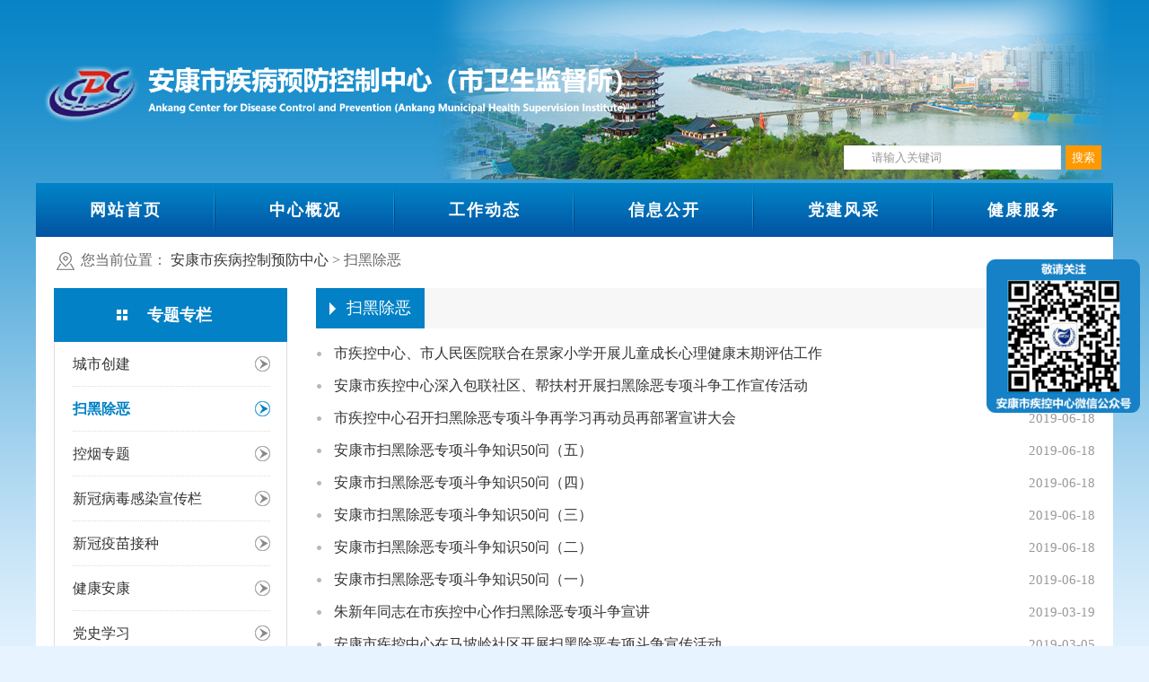

--- FILE ---
content_type: text/html;charset=utf-8
request_url: http://www.akcdc.cn/list.php?cid=22&tid=24
body_size: 2860
content:
<!DOCTYPE HTML>
<html>
<head>
<meta http-equiv="Content-Type" content="text/html; charset=utf-8">
<meta http-equiv="X-UA-Compatible" content="IE=edge">
<title>安康市疾病控制预防中心</title>
<link href="./css/style.css" rel="stylesheet" type="text/css" />
<link rel="shortcut icon" href="./images/favicon.ico">
<script type="text/javascript" src="./js/banner.js"></script>
<script type="text/javascript" src="./js/jquery.min.js"></script>
</head>
<body>

<!-- header-->
<div >
    <div class="middle">
        <!-- <div class="head_ser"> -->
            <!-- <div class="ser_l">
                <p>今天是<script type="text/javascript" src="./js/date.js"></script></p>
                <span>
                    <script language="javascript" type="text/javascript">
                            document.writeln("<iframe name=\"weather_inc\" src=\"http:\/\/i.tianqi.com\/index.php?c=code&id=99\" width=\"330\" height=\"30\" frameborder=\"0\" marginwidth=\"0\" marginheight=\"0\" scrolling=\"no\"><\/iframe>"); 
                    </script>
                </span>
            </div> -->
            <!-- <div class="ser_r">  
              <form name="search" id="search" method="get" action="findsite.php">
                    <input type="text" class="inp_1" name="keyword" id="keyword"  value="请输入关键词" 
                        onfocus="if(this.value=='请输入关键词'){this.value='';}"  
                        onblur="if(this.value==''){this.value='请输入关键词';}" />
                    <input name="" type="submit" value="搜索" class="sub_1" id="search_btn" /> 
              </form>       
            </div> -->
        <!-- </div> -->

        <div class="head">
            <div class="logo"><img src="./images/logo.png" /></div>
            <div class="banner">
                <ul class="rslides">
                    <li><img src="./images/bann.png" alt="banner" /></li>
                </ul>

            <div class="gzcode">
                <img src="./images/gzcode.png"/></br>
                <!-- <span>“安康疾控”微信公众号</span> -->
            </div>
             <div class="ser_r">  
                    <form name="search" id="search" method="get" action="findsite.php">
                        <input type="text" class="inp_1" name="keyword" id="keyword"  value="请输入关键词" 
                            onfocus="if(this.value=='请输入关键词'){this.value='';}"  
                            onblur="if(this.value==''){this.value='请输入关键词';}" />
                        <input name="" type="submit" value="搜索" class="sub_1" id="search_btn" /> 
                    </form>       
             </div>

            </div>
            <div class="navs">
                <ul>
                    <li><a href="index.php">网站首页</a></li>
                    <li><a href="list.php?cid=1&tid=2&type=2">中心概况</a></li>
                    <li><a href="list.php?cid=6&tid=7&type=2">工作动态</a></li>
                    <li><a href="list.php?cid=9&tid=10&type=2">信息公开</a></li>
                    <li><a href="list.php?cid=13&tid=14&type=2">党建风采</a></li>
                    <li><a href="list.php?cid=17&tid=18&type=2">健康服务</a></li>
                </ul>
            </div>
        </div>
</div>
<!-- /header-->

<div class="middle">
<div class="list">
 
<div class="navigation">您当前位置： <a href="index.php">安康市疾病控制预防中心</a> > 
       扫黑除恶 
 </div>
    <div class="list_l">
    	<div class="list_menu">
        	<b> 
              <a>专题专栏</a>          </b>
            <ul>
             <li><a href='list.php?cid=23&type=2' target='_self'>城市创建</a></li><li class='on'><a href='list.php?cid=22&tid=24&type=2' target='_self'>扫黑除恶</a></li><li><a href='list.php?cid=22&tid=25&type=2' target='_self'>控烟专题</a></li><li><a href='list.php?cid=22&tid=26&type=2' target='_self'>新冠病毒感染宣传栏</a></li><li><a href='list.php?cid=22&tid=71&type=2' target='_self'>新冠疫苗接种</a></li><li><a href='list.php?cid=22&tid=72&type=2' target='_self'>健康安康</a></li><li><a href='list.php?cid=22&tid=73&type=2' target='_self'>党史学习</a></li><li><a href='list.php?cid=22&tid=75&type=2' target='_self'>平安建设</a></li><li><a href='list.php?cid=22&tid=81&type=2' target='_self'>优化营商环境</a></li><li><a href='list.php?cid=22&tid=82&type=2' target='_self'>健康科普资源库</a></li><li><a href='list.php?cid=22&tid=83&type=2' target='_self'>办好实事解民忧</a></li><li><a href='list.php?cid=22&tid=84&type=2' target='_self'>党纪学习教育</a></li><li><a href='list.php?cid=22&tid=85&type=2' target='_self'>深入贯彻中央八项规定精神学习教育</a></li><li><a href='list.php?cid=22&tid=87&type=2' target='_self'>监督动态</a></li>    		</ul>
        </div>
    </div>

    <div class="list_r">
      <div class="title2">
             <span>
               <i> </i>
                扫黑除恶             </span>
       </div>
      <div class="lmlist">
          <ul>
                          <li> 
                <span class="time">2019-06-18</span>
                <a href="content.php?cid=24&id=3722&type=2" target="_blank" class="lmlist_a"> 市疾控中心、市人民医院联合在景家小学开展儿童成长心理健康末期评估工作 </a>
              </li>
                          <li> 
                <span class="time">2019-06-18</span>
                <a href="content.php?cid=24&id=3721&type=2" target="_blank" class="lmlist_a"> 安康市疾控中心深入包联社区、帮扶村开展扫黑除恶专项斗争工作宣传活动 </a>
              </li>
                          <li> 
                <span class="time">2019-06-18</span>
                <a href="content.php?cid=24&id=3720&type=2" target="_blank" class="lmlist_a"> 市疾控中心召开扫黑除恶专项斗争再学习再动员再部署宣讲大会 </a>
              </li>
                          <li> 
                <span class="time">2019-06-18</span>
                <a href="content.php?cid=24&id=3717&type=2" target="_blank" class="lmlist_a"> 安康市扫黑除恶专项斗争知识50问（五） </a>
              </li>
                          <li> 
                <span class="time">2019-06-18</span>
                <a href="content.php?cid=24&id=3716&type=2" target="_blank" class="lmlist_a"> 安康市扫黑除恶专项斗争知识50问（四） </a>
              </li>
                          <li> 
                <span class="time">2019-06-18</span>
                <a href="content.php?cid=24&id=3715&type=2" target="_blank" class="lmlist_a"> 安康市扫黑除恶专项斗争知识50问（三） </a>
              </li>
                          <li> 
                <span class="time">2019-06-18</span>
                <a href="content.php?cid=24&id=3714&type=2" target="_blank" class="lmlist_a"> 安康市扫黑除恶专项斗争知识50问（二） </a>
              </li>
                          <li> 
                <span class="time">2019-06-18</span>
                <a href="content.php?cid=24&id=3713&type=2" target="_blank" class="lmlist_a"> 安康市扫黑除恶专项斗争知识50问（一） </a>
              </li>
                          <li> 
                <span class="time">2019-03-19</span>
                <a href="content.php?cid=24&id=3624&type=2" target="_blank" class="lmlist_a"> 朱新年同志在市疾控中心作扫黑除恶专项斗争宣讲 </a>
              </li>
                          <li> 
                <span class="time">2019-03-05</span>
                <a href="content.php?cid=24&id=3609&type=2" target="_blank" class="lmlist_a"> 安康市疾控中心在马坡岭社区开展扫黑除恶专项斗争宣传活动 </a>
              </li>
                          <li> 
                <span class="time">2019-02-26</span>
                <a href="content.php?cid=24&id=3593&type=2" target="_blank" class="lmlist_a"> 安康市疾控中心召开扫黑除恶专项斗争宣讲会 </a>
              </li>
                          <li> 
                <span class="time">2019-02-15</span>
                <a href="content.php?cid=24&id=3580&type=2" target="_blank" class="lmlist_a"> 扫黑除恶，疾控中心在行动 </a>
              </li>
                          <li> 
                <span class="time">2018-09-15</span>
                <a href="content.php?cid=24&id=3471&type=2" target="_blank" class="lmlist_a"> 扫黑除恶知识早知道 </a>
              </li>
                          <li> 
                <span class="time">2018-09-10</span>
                <a href="content.php?cid=24&id=3470&type=2" target="_blank" class="lmlist_a"> 扫黑除恶专项斗争举报电话 </a>
              </li>
                      </ul>
          <div class="page_info">共<span>1</span>页<span>14</span>条记录</div>      </div>
    
    </div>
</div>
</div>
<div id="foot">
<div class="middle">
	<div class="foot_1">

    <span id="_ideConac">
        <a href="https://bszs.conac.cn/sitename?method=show&amp;id=09E9095F01327F43E053022819ACFEAA" target="_blank">
        <img id="imgConac" vspace="0" hspace="0" border="0" src="https://dcs.conac.cn/image/blue.png" data-bd-imgshare-binded="1">
       </a>
    </span>
        <!-- <script type="text/javascript">
        document.write(unescape("%3Cspan id='_ideConac' %3E%3C/span%3E%3Cscript src='http://dcs.conac.cn/js/27/396/0000/60271770/CA273960000602717700002.js' type='text/javascript'%3E%3C/script%3E"));
        </script>  -->
     </div>
    <div class="foot_2">安康市疾病预防控制中心（市卫生监督所）版权所有 本网站内容仅供阅读者参考<br />
地址：陕西省安康市汉滨区花园大道安康市公共卫生服务中心C座 <br />
邮编：725000 电话：0915-3112866<br />
传真：0915—3112343 Email：aksjkzx2021@163.com<br />
备案编号：陕ICP备05001457号</div>
</div>
</div>
</body>
</html>


--- FILE ---
content_type: text/css
request_url: http://www.akcdc.cn/css/style.css
body_size: 8925
content:
img {max-width: 100%; -ms-interpolation-mode: bicubic; border:none; }
*{margin:0px;padding:0px;}
body{padding:0;margin:0;font-size:15px; font-family: "Microsoft YaHei","\5FAE\8F6F\96C5\9ED1";  color:#666; background:url(../images/bg.jpg) top repeat-x #e7f4ff;}
.iconfont{font-family:"iconfont";font-size:14px;font-style:normal;padding-right:4px}
div,form,img,ul,ol,li,dl,dt,dd{margin:0;padding:0;border:0;}
h1,h2,h3,h4,h5,h6 {margin:0;padding:0;font-weight:bold;margin-right:auto;margin-left:auto;}
li{list-style-type:none;}.clear {clear:both;}ul,li {list-style:none;}
a{color:#333; text-decoration:none;}
a:hover{ color:#0281c6; }
i,em{ font-style:normal;}   
form, embed {display: inline;margin: 0;padding: 0;}
.middle{width:1200px; margin:0px auto;}
.conter{width:1160px; float:left; padding:20px 20px 0px 20px; background:#fff;}
#top{width:100%; float:left; height:0px; background:#f2f2f2; border-bottom:#eee solid 1px;}
/***悬浮窗 */
#img1{position:fixed;z-index:9999999;left:10px;top:100px;width:250px;height:90px;}
#closeBtn{position:absolute;right:5px;top:5px;color:red;}


/** 横幅 **/
#wrap{width:1160px;height:110px;margin-bottom:20px; border: 1px solid #fff;  }
#packet{width:1160px;height: 110px;;overflow:hidden;position:relative}
#packet ul{ position:absolute;top:0;left:0}
#slide li{ width: 1160px;;height:110px;position:relative;top:0;left:0}
#slide li img{ width: 1160px;;height:110px;}

/**** 热门推荐 ***/
.recommen{width:1160px;height:140px;margin-bottom:20px; background-color:#f4f4f4; padding-bottom: 20px;}
.recommen h3{text-align: center;font-size: 28px; padding-top: 14px; font-weight: 700;}
.recommen h3 a {color: #e02321; font-size: 24px;}
.recommen p{padding: 8px 18px 0px 20px;font-size: 15px;line-height: 30px; color: #a5a5a5;text-indent: 2em;}
.recommen p span a{color: #666; text-decoration: none;font-size: 16px;}


.head{width:1200px; float:left;height:260px; position: relative;}
.logo{width:671px; height:71px; top:65px;position:absolute; z-index:999}
.banner{width:866px;position:relative;float:right; margin-left:-140px;}
.rslides{width:866px;position:relative;list-style:none;padding:0;}
.rslides_nav{ width:36px; height:36px; display:block; position:absolute;  text-indent:0em; overflow:hidden; font-size:0px;}
.rslides_tabs{ font-size:0px;}

/** 二维码 */
.gzcode{position:fixed;bottom: 260px;right: 10px;width: 171px;height:171px;color:#fff;font-weight:bold; font-size: 14px; z-index: 99999999;}
.gzcode img{width:171px;height: 171px;}
.gecode span{height:10px;width:160px; color: #fff;}


/*搜索*/
/* .head_ser { width:1200px; float:left;}
.ser_l{ width:890px; float:left;}
.ser_l p{ width:280px; padding-left:10px; float:left;text-align:left; line-height:30px; font-size:12px; padding-top:5px; font-family:"宋体"}
.ser_l span{width:300px; float:left;  text-align:left;padding-top:2px;} */
.ser_r{width:300px; margin-top:5px; position:absolute; bottom: 15px; right: 0px;}
.inp_1{/**background:url(../images/ss.jpg) no-repeat left #fff;*/ width:210px; float:left; height:25px; line-height:25px;  padding-left:30px; color:#999; border:#efefef solid 1px;}
.sub_1{width:40px; float:left; text-align:center;  border:none; color:#fff; line-height:27px;cursor:pointer; background:#f90; margin-left:5px;}

/*** 导航栏 */

/* */
.navs{width:1200px; float:left; background:url(../images/nav_bg.jpg) repeat-x; height:60px;}
.navs ul {width:1200px; float:left;}
.navs ul li a{ width:200px; float:left; text-align:center; background:url(../images/nav_i.png) right no-repeat; line-height:60px; color:#fff; font-size:18px; font-weight:bold; letter-spacing:2px;}
/* .navActv{background: #023763 ;} */


/* 焦点图*/
.focusPic {float: left; width:400px; height:240px;}
.focusPic .hd { position: absolute; right: 10px; bottom: 12px; }
.focusPic .hd ul { _display: inline; }
.focusPic .hd li { float: left; display: inline; width: 10px; height: 10px; text-indent:-9999px; margin-left: 4px; cursor: pointer; background:url(../images/focusPic_Y.png) no-repeat -10px 0; }
.focusPic .hd li.on { background-position:0 0; }
.focusPic { zoom: 1; /* text-align: center; */ position: relative; z-index: 10; }
.focusPic:after { content: ""; display: table; clear: both; }
.focusPic .hd { z-index: 19; }
.focusPic .bd { z-index: 11; }
.focusPic .bd li { position: relative; z-index: 12; }
.focusPic .bd li .pic { position: relative; z-index: 13; }
.focusPic .bd li .pic img { vertical-align: bottom; }
.focusPic .bd li .con { width: 100%; position: absolute; z-index: 14; left: 0; bottom: 0; }
.focusPic .bd li .con .title { height: 38px; line-height: 37px; overflow: hidden; position: relative; z-index: 16; }
.focusPic .bd li .con .title a { display: block; padding: 0 10px; color: #fff; text-decoration: none; }
.focusPic .bd li .con .bg { filter: progid:DXImageTransform.Microsoft.Alpha(Opacity=70); opacity: 0.7; position: absolute; width:400px; height: 38px; z-index: 15; left: 0; bottom: 0; background-color: #000; }

/*** 滚动  **/
#slideplay {width:600px;height:401px;position:relative;overflow:hidden;float: left;}
#slideplay ul{position:absolute;}
#slideplay ul li{height:405px;position:relative;float:left;background:#000;overflow:hidden;}
#slideplay ul li div{position:absolute;}
#slideplay ul li img{width:600px;height:405px; object-fit:cover;}
#title{display: inline-block; width: 500px;height:30px; position: absolute;left: 10px; bottom: 0px; color:#fff; line-height: 30px; z-index: 999999;}

#slideplay .btnBg{width:600px;height:30px;position:absolute;left:0;bottom:0;background:#000;}
#slideplay .btn{height: 30px; padding-right:5px;position:absolute;right:0;bottom:0;text-align:center;}
#slideplay .btn span{width:10px;height: 10px; border-radius:5px; margin-top: 10px; margin-left:5px;background:#fff;display:inline-block;cursor:pointer;}
#slideplay .btn span.on{background:#fff;}

#slideplay .preNext{width:45px;height:100px;position:absolute;top:120px;/*background:url(../images/sprite.png) no-repeat 0 0;*/cursor:pointer;display:none;}
#slideplay .pre{left:0;}
#slideplay .next{right:0;background-position:right top;}

/**** 新闻 ****/
.topNews { float: left;width: 535px;; height:401px; margin-left:20px;border:#ddd solid 1px}
.hd-s1 { height:35px; line-height:40px; }
.tabHandler li{float: left;}
.tabHandler li .last { padding-right: 0; background: none; }
.normal {width: 132.5px; font-family: "Microsoft YaHei","微软雅黑";background:#f2f2f2; color: #333; font-size:16px; font-weight:bold; height:40px; line-height:40px; float:left; border-left:#ddd solid 1px; text-align:center;}
.select{background:#0281c6;}
.select a{background:#0281c6;color:#fff; border:none; line-height:40px;height:40px;}


.indexnewsem{background-color: #c40000;font-size: 13px;color: #fff;border-radius: 3px;font-family:"Microsoft YaHei", "微软雅黑";padding: 2px 3px;margin-right: 5px;display: inline-block;height: 16px;line-height: 16px;text-align: center; margin-top:5px;}
.indexlasten{border-bottom: 1px dashed #ddd;padding-bottom: 5px;margin-bottom: 5px;}
a.indexnewsem:hover{color:#fff}
.infoList{padding:15px 10px;}
.infoList li { height:35px; line-height:35px; font-size: 16px;
    white-space: nowrap;white-space: inherit; overflow: hidden; -ms-text-overflow: ellipsis; -o-text-overflow: ellipsis; text-overflow: ellipsis; }
.infoList li.noData { color: #999;}
.infoList li.split { height: 0; line-height: 0; padding: 0; font-size: 0; background: none; border-bottom: #ddd 1px dotted; margin: 10px 0; }
.infoList li a { text-decoration: none;  color: #666;}
.infoList li a:hover, .infoList li a:focus { color: #0281c6; }
.infoList li .time { float: right; color: #b3b3b3; }
.infoList li .dateRight { margin-left: 5px; color: #b3b3b3; }
.infoListA li { background: url(../images/li.png) 1px no-repeat; padding-left: 20px;}

.gg_box{ width:318px; height: 267px; float:right;}
.gg_tit{ width:318px;background:#0281c6; float:left; height:40px; line-height:40px;}
.gg_tit h3 a{width:120px; float:left; text-align:center; font-size:16px; color:#fff;}
.gg_tit span a{width:190px; float:left; text-align:right; color:#fff;}
#demo{overflow:hidden;height:208px;width:288px;position:relative; padding:10px 14px; border:#ddd solid 1px; }
#demo1{height:auto;text-align:left;}
#demo1 li{list-style-type:none; height:35px; line-height:35px;text-align:left; background:url(../images/li.png) 1px no-repeat; padding-left:20px; }
#demo1 li a:hover, .infoList li a:focus { text-decoration: underline; }
#demo1 li a{ float:left;text-decoration: none;}
#demo1 li .time { float: right; color: #b3b3b3; }

#demo2{height:auto;text-align:left}
#demo2 li{list-style-type:none;height:35px; line-height:35px;text-align:left;background:url(../images/li.png) 1px no-repeat ;padding-left:20px}
#demo2 li span{ float:right; color:#999}

#zt_img {position:relative;float:left; width:1160px;height: 80px;}
#zt_imga {background: url(../images/zt_bg.png) no-repeat;float: left; width:178px; height:80px;}

#zt_list { position:relative;margin-left: -2px; width:984px;height: 80px; overflow:hidden; float: left;background:#f4f4f4;}
#zt_list ul {position: relative; width:10000px;  list-style: none;  background: #f4f4f4;}
#zt_list li {float:left; padding-top: 14px; margin-right: 20px;background: #f4f4f4;}
#zt_list li img{ width: 124px;;height: 49px;float:left; }
/* .icon{background:url(../images/icon.png) no-repeat 0 0;}
.zt_img .btn{display:block;height:21px;position:absolute;top:30px;width:14px;cursor:pointer;}
.zt_img .prev{background-position:0 0px;left:80px; }
.zt_img .next{ background-position:-14px 0px;right:0;} */



.jk_box{width:745px; float:right;margin-left:10px;; border:#ddd solid 1px;padding-bottom: 15px;}
.jk_tit{ width:745px; float:left;background:#0281c6; height:40px; line-height:40px; text-align:center; color:#fff; font-size:16px; font-weight:bold;}
.jk_tit i{text-transform:uppercase;font-weight:100;font-size:14px;}
.jk_box ul{width:745px; float:left; }
.jk_box ul li{margin-top:15px;height:102px;width:165px; float:left;}
.jk_box ul li a{color:#0281c6;  font-weight:bold;text-align:center;width:165px; float:left; padding-top:65px;}
.jk_box ul li.jk_li1{background:url(../images/icon1.png)no-repeat #e7f3ff; background-position:65px 20px;margin-left:16px;}
.jk_box ul li.jk_li2{background:url(../images/icon2.png)no-repeat #e7f3ff; background-position:65px 20px;margin-left:16px;}
.jk_box ul li.jk_li3{background:url(../images/icon3.png)no-repeat #e7f3ff; background-position:65px 20px;margin-left:16px;}
.jk_box ul li.jk_li4{background:url(../images/icon4.png)no-repeat #e7f3ff; background-position:65px 20px;margin-left:16px;}
.jk_box ul li.jk_li5{background:url(../images/icon5.png)no-repeat #e7f3ff; background-position:65px 20px;margin-left:16px;}
.jk_box ul li.jk_li6{background:url(../images/icon6.png)no-repeat #e7f3ff; background-position:65px 20px;margin-left:16px;}
.jk_box ul li.jk_li7{background:url(../images/icon7.png)no-repeat #e7f3ff; background-position:65px 20px;margin-left:16px;}
.jk_box ul li.jk_li8{background:url(../images/icon8.png)no-repeat #e7f3ff; background-position:65px 20px;margin-left:16px;}
.jk_box ul li.jk_li9{background:url(../images/icon9.png)no-repeat #e7f3ff; background-position:65px 20px;margin-left:16px;}
.jk_box ul li.jk_li10{background:url(../images/icon11.png)no-repeat #e7f3ff; background-position:65px 20px;margin-left:16px;}
.jk_box ul li.jk_li11{background:url(../images/icon12.png)no-repeat #e7f3ff; background-position:65px 20px;margin-left:16px;}
.jk_box ul li.jk_li12{background:url(../images/icon13.png)no-repeat #e7f3ff; background-position:65px 20px;margin-left:16px;}

.gz_box{width: 388px; float:left; height:330px;}
/* .gz_tit{ width:388px;height:330px; background:#0281c6; float:left; height:40px; line-height:40px; }
.gz_tit h3 a{width:120px; float:left;  right: 5px; text-align:center; font-size:16px; color:#fff;}
.gz_tit span a{width: 263px; float:left; text-align:right; color:#fff;} */

/** 领导班子 */
.lead_cont{ width:388px;float:left; border-top:none;height:120px; border:#ddd solid 1px; }
.lead_cont ul{ width:360px; float:left;  padding-left:10px;padding-top: 5px;}
.lead_cont ul li{ width:180px; font-size: 15px; color: #666; float:left;line-height:25px; background:url(../images/li.png) 1px no-repeat; }
.lead_cont ul li span{ float:right; color:#666}

/*** 科室信息 ***/
.keshi_cont{ width:388px;float:left; border:#ddd solid 1px;height:270px; margin-top: 15px;}
.keshi_cont ul{ width:360px; float:left;  padding-left:10px; padding-top: 5px;}
.keshi_cont ul li{ width:180px; font-size: 15px; color: #666; float:left;line-height:25px; background:url(../images/li.png) 1px no-repeat; }
.keshi_cont ul li span{ float:right; color:#666}

.title { position: relative;} 
.title h3 { width: 135px; height: 35px; background: #0081c3; text-align: center; padding-right: 17px; float: left;} 
.title h3 a { line-height: 35px; font-size: 17px; color: rgb(255, 255, 255); } 
.title h3 i { position: absolute; left: 130px; width: 0; height: 0; border-color: transparent #ffffff transparent transparent; border-style: solid; border-width: 45px 22px 0 0; }

/* 
.gz_tit{ width: 388px;; float:left;background:#0281c6; height:40px; line-height:40px; text-align:center; color:#fff; font-size:16px; font-weight:bold;}
.gz_tit i{text-transform:uppercase;font-weight:100;font-size:14px;} */

.flexslider{ float:left;position:relative;width:388px; overflow:hidden;}
.flex-viewport{max-height:2000px;-webkit-transition:all 1s ease;-moz-transition:all 1s ease;transition:all 1s ease;}
.flexslider .slides{zoom:1;}
.flex-direction-nav a{ display:none}
.flex-control-nav{width:100%;position:absolute;bottom:15px;left:42%;}
.flex-control-nav li{margin:0 2px;display:inline-block;zoom:1;*display:inline;}
.flex-control-paging li a{ background:#fff;display:block;height:12px;overflow:hidden;text-indent:-99em;width:12px;cursor:pointer;border-radius:10px;}
.flex-control-paging li a.flex-active{background:#f60}
.slides  img{ width:570px; height:330px;}
.slides li span{ display:none}
.fw_box{width:300px; float:left; }
.fw_tit{ width:300px; float:left;background:#f9a101; height:40px; line-height:40px; text-align:center; color:#fff; font-size:16px; font-weight:bold;}
.fw_tit i{text-transform:uppercase;font-weight:100;font-size:14px;}
.fw_box ul {height:195px; overflow:hidden; float:left;width:298px;border:#ddd solid 1px;}
.fw_box ul li {width:120px; padding-right:10px; float:left; margin-top:15px;margin-left:13px;}
.fw_box ul li a{ font-weight:bold; color:#0281c6;}
.fw_box ul li.fw_li1 {background:url(../images/fw1.png) no-repeat #e7f4ff; background-position:10px; text-align:right;height:76px; line-height:76px; }
.fw_box ul li.fw_li2 {background:url(../images/fw2.png) no-repeat #e7f4ff; background-position:10px; text-align:right; height:76px; line-height:76px; }
.fw_box ul li.fw_li3 {background:url(../images/fw3.jpg) no-repeat #e7f4ff; background-position:10px; text-align:right;height:76px; line-height:76px;  }
.fw_box ul li.fw_li4 {background:url(../images/fw4.png) no-repeat #e7f4ff; background-position:10px; text-align:right;height:76px; line-height:76px;  }

/* 健康知识 / 防疫知识 */
.zs_box{ width:calc(100% - 323px); float:left; margin-left:20px; border:#ddd solid 1px;}
.zs_tit{width:100%; float:left;}
 
/* .zs_tab { position: relative;width: 135px; height: 35px; float: left;} 
.select_tab {width: 135px; line-height: 35px; font-size: 17px;  background: #0281c6; text-align: center; padding-right: 17px;} 
.select_tab a{color: rgb(255, 255, 255);}
.normal_tab {width: 135px; line-height: 35px; font-size: 17px;  background: #dcdcdc; text-align: center; padding-right: 17px;} 
.normal_tab a{color: rgb(22, 21, 21);}
.tab_i_grey {  position: absolute; left: 130px; width: 0; height: 0; border-color: transparent #dcdcdc transparent transparent; border-style: solid; border-width: 35px 22px 0 0; }
.tab_i_wihte {  position: absolute; left: 130px; width: 0; height: 0; border-color: transparent #ffffff transparent transparent; border-style: solid; border-width: 35px 22px 0 0; } */

.zs_tab {float:left;font-weight:bold;line-height:40px;text-align:center; width:50%;border-bottom: #ddd solid 1px;}
.zs_tab li{color:#fff;font-size:22px;font-weight:bold;} 


.zs_cont{ width:100%; border-top:none;}
.zs_cont_list{ display: flex;flex-direction: row;flex-wrap: wrap; padding-bottom: 5px;}
.zs_cont_list_item{ width: 360px;line-height: 30px; margin-right: 20px; display: flex; flex-direction: row; justify-content: space-between;}

/* .zs_cont ul{ width:100%; display: flex; flex-direction: row; flex-wrap: wrap;}
.zs_cont ul li{ width:406px;  padding-left:20px;line-height:35px; background: red; }
.zs_cont ul li span{ float:right; color:#999} */



 /* 下载 */
.xz_box{ width:360px; float:right;  border:#ddd solid 1px;}
.xz_tit{ width:360px;background:#0281c6; float:left; height:40px; line-height:40px;}
.xz_tit h3 a{width:360px; float:left; text-align:center; font-size:16px; color:#fff;}
.xz_tit a i{text-transform:uppercase;font-weight:100;font-size:14px;}
.xz_tit span a{width:230px; float:left; text-align:right; color:#fff;}
.xz_box ul{ width:328px; float:left; padding:10px 15px;  height:175px;}
.xz_box ul li{ width:308px; float:left; padding-left:20px;line-height:35px; background:url(../images/li.png) 1px no-repeat; }
.xz_box ul li span{ float:right; color:#999}

/* 友情链接 */
.flink{width:1160px; float:left;  background:#fff; padding:0px 20px 20px 20px;}
.flink_tit{width:1160px;float:left; border-bottom:#0281c6 solid 2px; line-height:50px;}
.flink_tit b{width:100px; float:left; color:#0281c6; font-size:18px; font-weight:bold;  background:url(../images/icon10.png) 1px no-repeat; padding-left:30px;}
.flink .dropselect_box{ position:relative; width:260px; display:inline-block; border:none; padding-left:5px; height:33px; z-index:99; margin-top:15px; border:1px solid #ccc;}
.flink span{ width:260px; float:left; margin-left:40px; }
.flink p{ width:260px; float:left; }


#foot{width:100%; float:left; background:#0281c6; overflow:hidden; height:120px;}
.foot_2{width:860px; float:left; color:#fff; line-height:20px;margin-top:20px;}
.foot_l a{ color:#fff;}
.foot_1{width:120px; float:left; margin-top:30px;padding-left:200px;}


/*列表*/
.navigation{width:1130px; float:left; background:url(../images/p.png) 1px no-repeat; padding-left:30px; font-size: 16px;}
.list{ width:1160px; float:left; background:#fff; padding:20px;}
.list_l{ width:260px; float:left; margin-top:20px; height:800px;}
.list_r{ width:868px; float:right; margin-top:20px;}
.list_menu{width:260px; float:left; font-family:"微软雅黑" }
.list_menu b{ width:240px; padding-left:20px; float:left; background:url(../images/ico8.png) no-repeat #0281c6; background-position:70px; text-align:center;height:60px; line-height:60px;color:#fff; font-size:18px;}
.list_menu .b1{ width:240px; padding-left:20px; float:left; background:url(../images/ico8.png) no-repeat #0281c6; background-position:20px; text-align:center;height:60px; line-height:60px;color:#fff; font-size:18px;}
.list_menu b a{ color:#fff; font-size:18px; }
.list_menu ul{width:238px;float:left;padding-left:20px;border:#ddd solid 1px; border-top:none; height:750px;}
.list_menu ul li{line-height:25px;background:url(../images/ico9.png) right no-repeat;padding:12px 0px;width:220px;  border-bottom:#ddd dotted 1px; font-size:16px; float:left;}
.list_menu ul li a:hover{color: #0082c8;}
.list_menu .on{line-height:25px;background:url(../images/ico10.png) right no-repeat;width: 220px;  font-size:16px; float:left;color: #0281c6; font-weight:bold;}
.list_menu .on a{ color: #0281c6; font-weight:bold;}
.lmlist{width:868px; float:left; }
.lmlist li span.time{float:right;  color:#999; font-size: 15px;}
.lmlist .ques { float: left;  width: 65%; margin-right: 20px;}
.lmlist ul { width:868px; float:left; }
.lmlist li {font-size:16px;width:848px; float:left; line-height:36px; padding-left:20px; padding-right: 5px;
    background:url(../images/li.png) 1px no-repeat;font-size:16px;}
.lmlist li span{color:#999}
.lmlist_a {color:#333; font-size: 16px;}
.lmlist ul li.line{background-image:none; height:1px; line-height:1px;  border-bottom:#ddd dashed 1px; margin:15px 0px;}
.list_r .title2{ width:100%; height:45px; line-height:45px; background:#F7F7F7; margin-bottom:10px;}
.list_r .title2 span{ display:block; float:left; height:45px; padding:0 15px; background:#0281c6; font-size:18px; color:#fff;}
.list_r .title2 span i{ float:left; display: block;width: 0px;height: 0; border-width: 7px; border-style: solid; border-color:transparent transparent transparent #fff;  margin-top: 16px; margin-right: 5px;}



/*分页样式*/
.page_info{text-align:center;margin-top:20px;color:#333;}
.page_info span{padding:0 2px;font-weight:bold;}
.page_list{height:24px;line-height:24px;text-align:center;letter-spacing:0;font-family:"Arial Black";font-size:12px;margin-top:20px;}
.page_list a{display:inline-block;color:#898989;border:1px solid #e8e8e8;background:#f8f8f8;text-align:center;padding:0 8px;margin:0 1px;}
.page_list a:hover{color:#fff;border:1px solid #898989;background:#898989;}
.page_list a.on{color:#333;border:1px solid #ccc;background:#E5EDF2;}

.lmlist .survey_view{color:#f60;}
.lmlist .join {color:#f60;}
.lmlist2 li span{float:right;  color:#999}
.onlineplTableList{ width:100% }
.onlineplTableList a{color:#333}
.onlineplTableList a:hover{color:#d51c1c}
.onlineTitle{text-align:center; background:#0281c6; font-size:14px; font-weight:bold; height:32px; line-height:32px; color:#fff;}
.type{ text-align:center; line-height:230%;}
.status{ text-align:center;}
.time{ text-align:center;}
.unit{ text-align:center;}
tr.even{background:#f1f1f1;}


/*单页*/
.about{ width:868px; float:left; padding:0px 0px 14px 0px;line-height:30px; font-family:"宋体"}
.about h3{width:868px; float:left;line-height:50px;font-family:"黑体";font-size:28px; text-align:center; border-bottom:#ddd dashed 1px;margin-bottom:20px }
.about p{padding-bottom:10px; line-height:30px;  font-family:"宋体"}
.about div{padding-bottom:10px; line-height:30px;  font-family:"宋体"}

/*内容页*/
.mBd { padding:10px; min-height:100px; }
.articleCon { padding:20px;}
.articleCon .title { line-height:40px; text-align:center; font-size: 32px; font-family:"Microsoft Yahei";/*color:#539A28;*/color:#444; margin-bottom:10px;width:100%; }
.articleCon .subTitle { text-align:center; font-size:14px; font-family:"Microsoft Yahei"; margin-bottom:20px; }
.articleCon .property {padding-top: 18px;height:39px; line-height:30px;border-bottom:1px solid #d0d0d0; margin-bottom:20px; }
.articleCon .propertyB { text-align:right; padding-right:10px;height:auto;font-size:12px; }
.articleCon .conTxt { font-size: 16px;line-height: 2em; }
.bdshare-button-style1-32 a { float:right; }
.others { line-height:24px; }
.others a { font-size:14px; }
.others span { font-size:14px; color:#f00; }
.page-tools {float: right;*margin-top: -30px;}
.page-tool-i {height: 20px;float: left;padding: 0 20px;border-left: 1px solid #d0d0d0;-webkit-user-select: none;-moz-user-select: none;-ms-user-select: none;-o-user-select: none;user-select: none;position: relative;}
.first-page-tool {border-left: none;}
.page-tool-c {cursor: pointer;}
.page-tool-i a {display: block;width: 30px;height: 40px;position: relative; margin-top: -10px;background: url(../images/main_desktop.png) no-repeat;text-indent: -9999em;}
.page-tool-c a {background-position: 0 7px;float: left;}
.page-tool-c span {float: left;position: relative;margin: -10px 0 0 10px;line-height: 40px;color: #333;font-size: 14px;font-family: "微软雅黑";}
.page-tool-i .bottom-border {position: absolute;left: 0;height: 2px;right: 0;background-color: #569a30; bottom: -20px;z-index: 100;display: none;}
.page-tool-s a {background-position: -40px 7px;}
.page-tool-f a {background-position: -80px 7px;}
.page-tool-p a {background-position: -120px 7px;}
.page-tool-u a {background-position: -160px -44px;}
.page-tool-u a.enable {background-position: -160px 7px;}
.page-tool-u a.enable:hover {background-position: -160px -97px;}
.page-tool-d a {background-position: -200px -44px;}
.page-tool-d a.enable {background-position: -200px 7px;}
.page-tool-d a.enable:hover {background-position: -200px -94px;}
.page-tool-i:hover .bottom-border {display: block;}
.page-tool-p a:hover {background-position: -120px -44px;}
.page-tool-f a:hover {background-position: -80px -44px;}
.page-tool-s a:hover {background-position: -40px -43px;}
.page-tool-c:hover a {background-position: 0 -44px;}
.page-tool-c:hover span{color:#569a30}
.time-source{font-size:14px;color:#333;font-family:"微软雅黑";}
.bottom-tool-fixed{position:fixed;bottom:0;padding:7px 0;background-color:#f4f4f4;border:1px solid #dcdcdc;border-bottom:none;width:998px;z-index:1000;left:50%;margin-left:-500px;}

.bottom-tool .page-tools{float: left;*margin-top: 0px;}
.bottom-tool .page-tool-bshare{float: left !important;width: 266px;}
.bottom-tool .page-tool-i a{margin-top: 1px;}
.bottom-tool .page-tool-c span{line-height: 60px;}
.bottom-tool .page-tool-i{height: 43px;}
.bottom-tool .page-tools.fr{float: right;}
.mb30{margin-bottom:38px;}


.article{ width:1090px; float:left; padding:0px 34px 10px 34px; border:#efefef solid 1px; margin:20px 0px;}
.art_tit{ width:1090px; float:left; padding:20px 0px; text-align:center; }
.art_tit h2{ line-height:40px;  text-align:center; color:#333;  font-size: 32px; font-family:"Microsoft Yahei";}
.art_2{ width:1070px; margin:0px 10px;font-size:12px; float:left; border-bottom:#ddd solid 1px;border-top:#ddd solid 1px;  height:35px; line-height:35px;text-align:center; color:#999;margin-bottom:10px;}
.art_2 a{ color:#999;font-size:12px;}
.art_2 small{margin-left:8px;margin-right:3px;color:#999;font-size:12px;}
.art_2 .big{color:#003ba6;padding-left:3px;}
.art_txt{ width:1070px; float:left; padding:14px 10px; line-height:35px; color:#000; font-family:"宋体"; font-size:16px;}
.pagelist{ width:1090px; float:left; padding:10px 10px 0px 10px; float:left; border-top:#ddd dotted 1px;color:#999; line-height:35px; font-family:"宋体"}
.pagelist a{ color:#999;}
table.ke-zeroborder {border-width: 1px;border-color: #ddd;border-collapse: collapse;width:1068px; }
table.ke-zeroborder td {border-width: 1px;padding:4px 10px 0px 10px;border-style: solid;border-color: #ddd;}

/*---翻页---*/

.fanye{ width:100%; background:#f1f7ff; padding:20px 0px; margin-top:30px;}
.page{  overflow:hidden;zoom:1;margin:0 auto; text-align:center; display:table;}
.page a,.page span{ display:block; float:left;background:#fff; border:1px solid #cccccc;min-width:28px; height:28px; border-radius:3px; -webkit-border-radius:3px; -moz-border-radius:3px; margin-right:10px; text-align:center;  line-height:28px;}
.page a:hover,.page .current{ background:#1f65b5; color:#fff; border:1px solid #0657b3;}
/*a.page1{ width:61px; background:#fff;}*/

.page_info{text-align:center;margin-top:10px;color:#333;}
.page_info span{padding:0 2px;font-weight:bold;}
.page_list{height:24px;line-height:24px;text-align:center;letter-spacing:0;font-family:"Arial Black";font-size:12px;margin-top:20px;}
.page_list a{display:inline-block;color:#898989;border:1px solid #e8e8e8;background:#f8f8f8;text-align:center;padding:0 8px;margin:0 1px;}
.page_list a:hover{color:#fff;border:1px solid #898989;background:#898989;}
.page_list a.on{color:#333;border:1px solid #ccc;background:#E5EDF2;}

/*---信件详情页2019-----*/
.xjxqye{ margin:20px auto; font-size:16px;border-bottom: 1px solid #e6e6e6;border-right: 1px solid #e6e6e6;}
.xjxqye table td{ border: 1px solid #e6e6e6; padding:10px 15px; border-bottom:none; border-right:none;}
.xjxqye td.chaxun{ width:16%; background:#F7F7F7; text-align:right;padding-right:2%;border-right:none !important;color:#444!important;}
.xjxqye strong{ font-size:16px;} 

table.xjxqbox td{ line-height:30px;}
table.xjxqbox td span.shenhe{ color:#007e09;}
table.xjxqbox td img{vertical-align:middle;}
span.chljeg{ color:#e70000; display:block;}
tr.xjitemBt td{ font-size:16px; color:#f73501; padding-left:37px; font-weight:bold;}
tr.xjitemBt td img{vertical-align:middle;margin-right:8px; }
.leader-content h4{ font-weight:normal; font-size:14px; margin:20px 0;}
.leader-content p{font-size:14px; text-indent:2em;}

.xjxqye  tr.Letter_head{ border-bottom: none !important; font-size:16px;font-weight:bold; line-height:44px; padding:10px 0px;text-align: center; color:#333;} 
.xjxqye .Letter_table th{border-bottom:1px solid #cfcece; font-size:16px; color:#444; 
 font-weight:bold; line-height:28px; padding:10px 0px;padding-left:62px; text-align:left; width:125px;}
.xjxqye .Letter_table th.Letter_w{ background:#f0f6fd !important; color:#065196 !important; /* border-right:1px solid #cfcece; */font-size:14px !important; }
table.xjxqbox td img {vertical-align: middle; margin:0 5px;margin-top:-4px;}

/*---在线留言---*/

.rightarea{/*width:80%; padding:20px 8% 15px 8%;*/  overflow:hidden;zoom:1;}
.rightarea .btn_area{text-align:center;margin:20px 0px 0px 0px; float:left; margin-left:340px;}
.rightarea .btn{width:100px;height:35px; background:#FF7900;border-radius:2px; color:#fff;padding:5px 10px;margin-right:15px;font-size:16px;cursor:pointer;border:none; outline:none;}

table.imagetable {border-width: 1px;border-color: #ddd;border-collapse: collapse; }
table.imagetable td {border-width: 1px;padding:10px 10px;border-style: solid;border-color: #ddd; font-size: 14px;}
table.imagetable td input,table.imagetable td textarea{ border:1px solid #c0d0d8; outline:none; height:26px; text-indent:10px; background:#f3f9fc; }
table.imagetable td textarea{ width:580px; padding:0 5px;}
input.input_button{width:100px;height:35px;background:#FF7900;border-radius:2px; color:#fff;padding:5px 10px;margin-right:15px;font-size:16px;cursor:pointer;border:none;}
table.imagetable2 {border-width: 1px;border-color: #ddd;border-collapse: collapse; font-size:12px; }
table.imagetable2 td {border-width: 1px;padding:5px 10px;border-style: solid;border-color: #ddd; line-height:24px;}
.imagetable td span{color:red;}

/*---在线留言---*/
.rightarea{/*width:80%; padding:20px 8% 15px 8%;*/  overflow:hidden;zoom:1;}
.rightarea .btn_area{text-align:center;margin:20px 0px 0px 0px; float:left; margin-left:340px;}
.rightarea .btn{width:100px;height:35px; background:#FF7900;border-radius:2px; color:#fff;padding:5px 10px;margin-right:15px;font-size:16px;cursor:pointer;border:none; outline:none;}

table.imagetable {border-width: 1px;border-color: #ddd;border-collapse: collapse; }
table.imagetable td {border-width: 1px;padding:10px 10px;border-style: solid;border-color: #ddd; font-size: 14px;}
table.imagetable td input,table.imagetable td textarea{ border:1px solid #c0d0d8; outline:none; height:26px; text-indent:10px; background:#f3f9fc; }
table.imagetable td textarea{ width:580px; padding:0 5px;}
input.input_button{width:100px;height:35px;background:#FF7900;border-radius:2px; color:#fff;padding:5px 10px;margin-right:15px;font-size:16px;cursor:pointer;border:none;}
table.imagetable2 {border-width: 1px;border-color: #ddd;border-collapse: collapse; font-size:12px; }
table.imagetable2 td {border-width: 1px;padding:5px 10px;border-style: solid;border-color: #ddd; line-height:24px;}
.imagetable td span{color:red;}

.manageBtn #EBtnSubmit{text-indent:0px;width: 100px;height:35px;cursor:pointer;border:none;font-size:16px;color: #FFF;line-height: 30px;background-color: #0082c8;border-radius: 3px;moz-border-radius: 3px;-webkit-border-radius:3px;}
.manageBtn #BtnCancel{text-indent:0px;}

/*---回复页---*/
.guestContent{padding:20px;height:auto;_height:300px;min-height:300px;}
.guestContent table{ border:1px solid #ccc; border-bottom:none; margin-bottom:30px; border-right:none;}

.guestContent table td{ border-right:1px solid #ccc; border-bottom:1px solid #ccc; padding:5px 10px; } 
.guestContent .table1 td.tit{font-size:14px;color:#286cb8;font-weight:bold;text-align:center;}
.guestContent .table1 td.titTop,.guestContent .table2 td.titTop{font-weight:bold;line-height:25px;color:#4f9403;font-size:14px;text-align:center;}

.guestContent .table2{border:1px solid #e6cfba;border-right:none;border-bottom: none;}
.guestContent .table2 td{border-right:1px solid #e6cfba; border-bottom:1px solid #e6cfba;padding:10px 5px;line-height:20px;}
.guestContent .table2 td.tit{font-size:14px;color:#dd802d;font-weight:bold;text-align:center;}

.guestContent .table2 td.top{font-weight:bold;line-height:25px;color:#f00;font-size:14px;}
.guestContent .table2 td.date{text-align:right;}
.guestContent .table1 td.desc,.guestContent .table2 td.desc{line-height:180%;font-size:14px;}

.guestContent .article_PK{padding:10px 0; }
.guestContent .article_PK .post_contant{padding:5px 0;}
.guestContent .article_PK .PK_indiv_l li{padding-bottom:5px;}

.guestContent .class_page{height:22px;text-align:center;margin-top:10px;}
.guestContent .pagecss a{display:inline-block;height:20px;color:#f34;padding:0 7px;border:1px solid #cccccc;background:#f1eff0;}
.guestContent .pagecss a:hover{color:#f60;text-decoration:none;}
.guestContent .pagecss b{display:inline-block;height:20px;color:#1766b3;padding:0 7px;border:1px solid #cccccc;background:#f9f9f9;cursor:pointer;}

.bdshare-button-style1-32 {zoom: 1;margin-top: -48px;padding: 0 0 0 110px;}
.neirong img{ margin: 20px auto; text-align:center; max-width:80% !important; height:auto !important; display: block; }
.neirong object, .neirong embed{ display:block; margin:0 auto; }



--- FILE ---
content_type: application/javascript
request_url: http://www.akcdc.cn/js/banner.js
body_size: 5669
content:
$(function (d, v) {
    d.fn.responsiveSlides = function (h) {
        var b = d.extend({
            auto: !0,
            speed: 1E3,
            timeout: 7E3,
            pager: !1,
            nav: !1,
            random: !1,
            pause: !1,
            pauseControls: !1,
            prevText: "Previous",
            nextText: "Next",
            maxwidth: "",
            controls: "",
            namespace: "rslides",
            before: function () {},
            after: function () {}
        }, h);
        return this.each(function () {
            v++;
            var e = d(this),
                n, p, i, k, l, m = 0,
                f = e.children(),
                w = f.size(),
                q = parseFloat(b.speed),
                x = parseFloat(b.timeout),
                r = parseFloat(b.maxwidth),
                c = b.namespace,
                g = c + v,
                y = c + "_nav " + g + "_nav",
                s = c + "_here",
                j = g + "_on",
                z = g + "_s",
                o = d("<ul class='" + c + "_tabs " + g + "_tabs' />"),
                A = {
                    "float": "left",
                    position: "relative"
                },
                E = {
                    "float": "none",
                    position: "absolute"
                },
                t = function (a) {
                    b.before();
                    f.stop().fadeOut(q, function () {
                        d(this).removeClass(j).css(E)
                    }).eq(a).fadeIn(q, function () {
                        d(this).addClass(j).css(A);
                        b.after();
                        m = a
                    })
                };
            b.random && (f.sort(function () {
                return Math.round(Math.random()) - 1
            }), e.empty().append(f));
            f.each(function (a) {
                this.id = z + a
            });
            e.addClass(c + " " + g);
            h && h.maxwidth && e.css("max-width", r);
            f.hide().eq(0).addClass(j).css(A).show();
            if (1 <
                f.size()) {
                if (x < q + 100) return;
                if (b.pager) {
                    var u = [];
                    f.each(function (a) {
                        a = a + 1;
                        u = u + ("<li><a href='#' class='" + z + a + "'>" + a + "</a></li>")
                    });
                    o.append(u);
                    l = o.find("a");
                    h.controls ? d(b.controls).append(o) : e.after(o);
                    n = function (a) {
                        l.closest("li").removeClass(s).eq(a).addClass(s)
                    }
                }
                b.auto && (p = function () {
                    k = setInterval(function () {
                        var a = m + 1 < w ? m + 1 : 0;
                        b.pager && n(a);
                        t(a)
                    }, x)
                }, p());
                i = function () {
                    if (b.auto) {
                        clearInterval(k);
                        p()
                    }
                };
                b.pause && e.hover(function () {
                    clearInterval(k)
                }, function () {
                    i()
                });
                b.pager && (l.bind("click", function (a) {
                    a.preventDefault();
                    b.pauseControls || i();
                    a = l.index(this);
                    if (!(m === a || d("." + j + ":animated").length)) {
                        n(a);
                        t(a)
                    }
                }).eq(0).closest("li").addClass(s), b.pauseControls && l.hover(function () {
                    clearInterval(k)
                }, function () {
                    i()
                }));
                if (b.nav) {
                    c = "<a href='javascript:' class='" + y + " prev'>" + b.prevText + "</a><a href='javascript:' class='" + y + " next'>" + b.nextText + "</a>";
                    h.controls ? d(b.controls).append(c) : e.after(c);
                    var c = d("." + g + "_nav"),
                        B = d("." + g + "_nav.prev");
                    c.bind("click", function (a) {
                        a.preventDefault();
                        if (!d("." + j + ":animated").length) {
                            var c = f.index(d("." + j)),
                                a = c - 1,
                                c = c + 1 < w ? m + 1 : 0;
                            t(d(this)[0] === B[0] ? a : c);
                            b.pager && n(d(this)[0] === B[0] ? a : c);
                            b.pauseControls || i()
                        }
                    });
                    b.pauseControls && c.hover(function () {
                        clearInterval(k)
                    }, function () {
                        i()
                    })
                }
            }
            if ("undefined" === typeof document.body.style.maxWidth && h.maxwidth) {
                var C = function () {
                    e.css("width", "100%");
                    e.width() > r && e.css("width", r)
                };
                C();
                d(D).bind("resize", function () {
                    C()
                })
            }
        })
    }
});

$(function () {
    $(".f426x240").responsiveSlides({
        auto: true,
        pager: true,
        nav: true,
        speed: 700
    });
    $(".f160x160").responsiveSlides({
        auto: true,
        pager: true,
        speed: 700
    });
});
